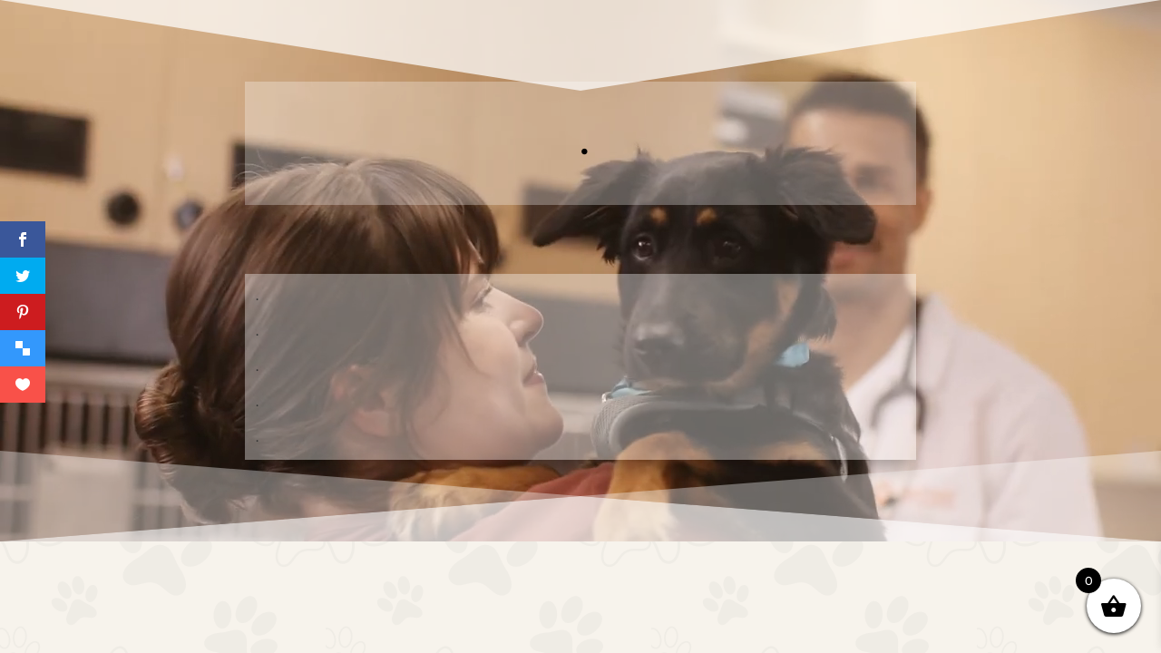

--- FILE ---
content_type: text/css
request_url: https://www.jceurope.com/wp-content/et-cache/234385/et-core-unified-234385.min.css?ver=1765006005
body_size: 820
content:
.woocommerce #content .quantity input.qty,.woocommerce-cart table.cart td.actions .coupon .input-text,.woocommerce-page #content .quantity input.qty,.woocommerce-page .quantity input.qty,.woocommerce .quantity input.qty{background-color:#000000!important}a{color:#000000}.agent-info{background:#f7f3ec}.et-fixed-header#top-header,.et-fixed-header#top-header #et-secondary-nav li ul{background-color:#000}#top-header .et-cart-info{margin-left:15px;background-color:#fff;color:#000000}#top-header a,#top-header a{color:#fff}.stock.in-stock{text-align:center;font-weight:bold;background-color:#d7f2a7;margin-bottom:20px}.woocommerce #respond input#submit,.woocommerce-page #respond input#submit,.woocommerce #content input.button,.woocommerce-page #content input.button,.woocommerce-message,.woocommerce-error,.woocommerce-info{background:#000000}.checkout-button.button.alt.wc-forward{font-size:20px}#top-header a,#top-header a{color:#fff}#et-info-phone,#et-info-email{color:#fff;font-weight:initial;font-size:14px}#et-info,#et-secondary-menu{text-align:center;display:inline-flex;float:none}.stock.out-of-stock{font-size:2em}.comment-text{display:contents}@media (max-width:980px){#et-secondary-menu{display:block!important}}@media (max-width:767px){#et-secondary-menu .et_duplicate_social_icons{float:right}#top-header .et-cart-info{float:left;border:1px solid #a4a7a5}#et-secondary-menu{width:145px;margin:0 auto}#et-secondary-menu{width:145px;margin:0 auto}}#top-header,#et-secondary-nav li ul{background-color:#4c4c4c}.cross-sells{display:none}#et-secondary-menu{float:right;display:flex}#mega-menu-wrap-primary-menu .mega-menu-toggle .mega-toggle-block-1:after{content:'\f333';font-family:'dashicons';font-size:40px;color:#000;margin:0 0 0 5px}#woocommerce_widget_cart-5{background-color:#A4090C;border:8px solid #a4090c}@media only screen and (max-width:980px){#logo{content:url("https://www.jceurope.com/wp-content/uploads/2021/09/JCEUROPE-logo-mobile.png")}.et_header_style_left #logo{max-height:80%!important}.mobile_menu_bar:before{top:15px!important}}#et_mobile_nav_menu{display:none}#main-header{background-color:#fff}.et-cart-info{background-color:#ffffff;padding:15px;margin-top:10px}h1,h2,h3,h4,h5,h6{padding:20px}.woocommerce #content .quantity input.qty,.woocommerce-cart table.cart td.actions .coupon .input-text,.woocommerce-page #content .quantity input.qty,.woocommerce-page .quantity input.qty,.woocommerce .quantity input.qty{background-color:#2ea3f2!important;height:auto;border:2px solid #000000}.woocommerce #respond input#submit,.woocommerce-page #respond input#submit,.woocommerce #content input.button,.woocommerce-page #content input.button,.woocommerce-message,.woocommerce-error,.woocommerce-info{background:#999999!important}